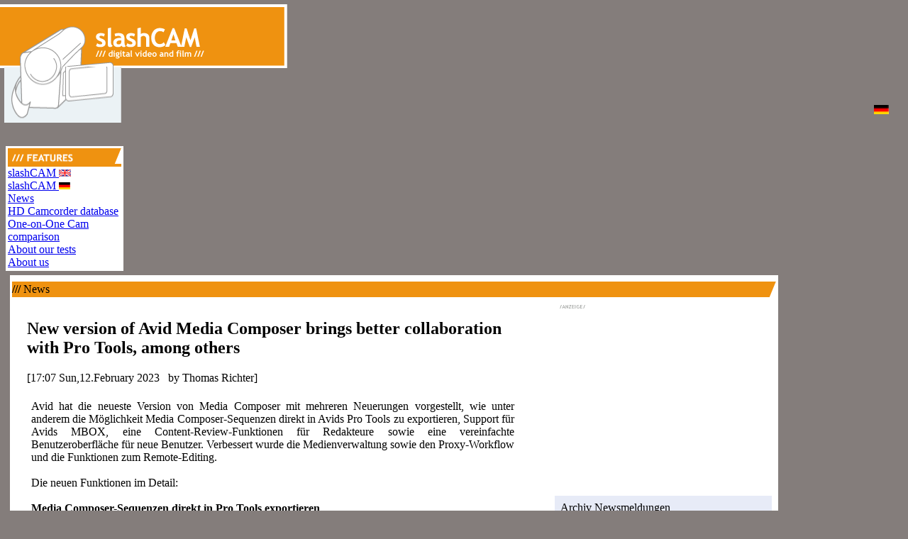

--- FILE ---
content_type: text/html; charset=ISO-8859-1
request_url: https://www.slashcam.com/news/single/New-version-of-Avid-Media-Composer-brings-better-c-17726.html
body_size: 6957
content:

<!DOCTYPE html>
<!--[if lte IE 8]> <html lang="en" class="no-js lt-ie9"> <![endif]-->
<!--[if IE 9]> <html lang="en" class="no-js lt-ie10"> <![endif]-->
<!--[if gt IE 9]><!-->
<html lang="en" class="no-js" itemscope itemtype="http://schema.org/WebPage">
<!--<![endif]-->
<head>
<!-- Google tag (gtag.js) -->
<script async src="https://www.googletagmanager.com/gtag/js?id=G-D2MSDMFT23"></script>
<script>
  window.dataLayer = window.dataLayer || [];
  function gtag(){dataLayer.push(arguments);}
  gtag('js', new Date());
  gtag('config', 'G-D2MSDMFT23');
</script>
   <meta charset="iso-8859-1">
   <META NAME="AUTHOR" CONTENT="slashCAM">
   
   <META NAME="Keywords" CONTENT="New version of Avid Media Composer brings better c">
   <META NAME="Description" CONTENT="New version of Avid Media Composer brings better c">
   
   <META NAME="REVISIT-AFTER" CONTENT="3 day">
   
   
   <meta http-equiv="content-language" content="en">
   
   <meta name="last-modified" content="2023-02-12T17:07:00+01:00">
   
<meta property="article:tag" name="article:tag" content="Avid" />
<meta name="news_keywords" content="Avid">
<meta property="og:site_name" content="slashCAM" />
<meta property="fb:app_id" content="185391008167329"/>
<meta property="fb:pages" content="267915336087" />
<meta property="og:type" content="article" />
<meta property="og:locale" content="de_DE" />
<meta property="og:title"  content="New version of Avid Media Composer brings better collaboration with Pro Tools, among others" />
<meta property="og:description" content=""/>
<meta property="og:url" content="https://www.slashcam.de/news/single/Neue-Version-von-Avid-Media-Composer-bringt-u-a--b-17726.html" />
<meta property="og:image" content="https://www.slashcam.de/images/news/mediacomposerui-17726_PIC1.jpg" /><meta property="og:image" content="https://www.slashcam.de/images/news/mbox-studio-usb-audio-interface-17726_PIC2.jpg" />
   <title>Slashcam News : New version of Avid Media Composer brings better collaboration with Pro Tools, among others</title>
   
   
<LINK REL="SHORTCUT ICON" HREF="https://www.slashcam.de/images/favicon.ico">
<!--link rel="alternate" type="application/rss+xml" title="slashCAM Kurznews als RSS-Feed" href="https://www.slashcam.de/kurznews-rss-sh.pl"-->
<link rel="alternate" type="application/rss+xml" title="slashCAM News als RSS-Feed" href="https://www.slashcam.de/slashcam_news.rdf">
<link rel="alternate" type="application/rss+xml" title="slashCAM Artikel als RSS-Feed" href="https://www.slashcam.de/slashcam_artikel.rdf">
<link rel="alternate" type="application/rss+xml" title="slashCAM TV-Tips als RSS-Feed" href="https://www.slashcam.de/slashcam_tvtips.rdf">
<link rel="alternate" type="application/rss+xml" title="slashCAM Film-Festival Kalender als RSS-Feed" href="https://www.slashcam.de/slashcam_kalender.rdf">
<link rel="alternate" type="application/rss+xml" title="slashCAM Forum als RSS-Feed" href="https://www.slashcam.de/forum/app.php/feed">
   
  </script>

<style>
#navigation {
  width: 200px;
  float: left;
}

#bigcontent {
  margin-top: 80px;
}

.newstitle {
  font-size: 1.4rem;
}
</style>

</head>

.footer {

}

<body bgcolor="#847d7b">

<!--Headtabelle in Mainzeile mit 3 Zellen für Titel usw-->
<FDSE:ROBOTS value="noindex"> 


<span class="whole_testtext">


<a href="https://www.slashcam.com/index.html"><img
src="https://www.slashcam.de/images/Logo-obenNEUengl.gif" border=0 alt="Logo" style="position:absolute; top: 6px; left: 0px;
width:405; height: 90;">
<img src="https://www.slashcam.de/images/Logo-untenNEU.gif" alt="Logo"  border=0 style="position: absolute; top:
94px; left: 6px; width: 165px; height:
79px;">
</a>




<DIV id="topbanner">

<table align="left"width="100%">
<tr align="left"><td align="CENTER">

<script type="text/javascript"><!--
google_ad_client = "pub-8291754662609381";
/* 728x90, LEADER-SITE */
google_ad_slot = "6463433750";
google_ad_width = 728;
google_ad_height = 90;
//-->
</script>
<script type="text/javascript"
src="//pagead2.googlesyndication.com/pagead/show_ads.js">
</script>

</td><td> <a href="https://www.slashcam.de/news/single/Neue-Version-von-Avid-Media-Composer-bringt-u-a--b-17726.html"><img src="https://www.slashcam.de/images/basic/german.gif" width=21 height=13 border=0 alt="deutsch"></a></td></tr></table>
</DIV>




<DIV id="navigation">


<table BORDER=0 CELLSPACING=0 BGCOLOR="#FFFFFF" CELLPADDING=3 WIDTH="166"><tbody><tr><td>
<table BORDER=0 CELLSPACING=0 CELLPADDING=0 WIDTH="100%"><tr><td align="left" height=22 BGCOLOR="#EF9210"><img src="https://www.slashcam.de/images/basic//features.gif" width="126" border="0" height="22" alt="Features"></td><td align="right" BGCOLOR="#EF9210"><img src="https://www.slashcam.de/images/basic/schraege.gif" width="10" height="22" alt="schraeg" border="0"></td></tr></table>
<a href="https://www.slashcam.com/index.html">slashCAM <img src="https://www.slashcam.de/images/basic/rnglisch.gif" border=0></a><br>
<a href="https://www.slashcam.de/index.html">slashCAM <img src="https://www.slashcam.de/images/basic/german.gif" border=0></a><br>
<a href="https://www.slashcam.com/news/index.html">News</a><br>
<a HREF="https://camcorder-test.slashcam.com/"  rel="nofollow">HD Camcorder database</a><br>
<a HREF="https://camcorder-test.slashcam.com/campair-EN.shtml">One-on-One Cam comparison</a><br>
<a HREF="https://www.slashcam.com/slashcam/cam-test.html">About our tests</a><br>
<a HREF="https://www.slashcam.com/slashcam/about_us.html">About us</a><br>
<!--a HREF="https://www.slashcam.de/slashcam/hilfe.html">Contact</a><br-->
<!--a HREF="https://www.slashcam.de/slashcam/impressum.html">Impressum</a-->
</td></tr></table>



</DIV>


</DIV>




<DIV id="bigcontent"><table cellpadding=3 cellspacing=3><tr><td ALIGN=left VALIGN=TOP>


<!-- Abstandstabelle START : -->
<table BORDER=0 CELLSPACING=0 BGCOLOR="#FFFFFF" CELLPADDING=3 WIDTH="100%"><tbody><tr><td>


<table BORDER=0 CELLSPACING=0 CELLPADDING=0 WIDTH="100%">
<!--tr><td align="left" height=22 BGCOLOR="#EF9210"><img
src="https://www.slashcam.de/images/basic/directory.gif" width="139" border="0" height="22" alt="directory"></td>
<td align="right" BGCOLOR="#EF9210"><img
src="https://www.slashcam.de/images/basic/schraege.gif" width="10" height="22" alt="schraeg" border="0"></td>
</tr--></table>


	
	<table BORDER=0 CELLSPACING=0 BGCOLOR="#FFFFFF" CELLPADDING=3 WIDTH="100%"><tbody>
<!--tr ALIGN=LEFT VALIGN=TOP>


<td BGCOLOR="#E7EBF7"><span class="frontk_ueberschriften"><A NAME="Knowledge"></A>Knowledge</span><BR><span class="frontk_text"></span></td>
<td><span class="frontk_ueberschriften"><A
NAME="Hardware"></A>Hardware</span><BR><span class="frontk_text"></span></td>
<td BGCOLOR="#E7EBF7"><span class="frontk_ueberschriften"><A
NAME="Software"></A>Software</span><BR><span class="frontk_text"></span></td>
<td><span class="frontk_ueberschriften"><A NAME="DV-Movies"></A>DV-Movies</span><BR><span class="frontk_text"></span></td>
<td BGCOLOR="#E7EBF7"><span class="frontk_ueberschriften"><A
NAME="HowTo"></A>HowTo</span><BR><span class="frontk_text"></span></td>
<td><span class="frontk_ueberschriften"><A NAME="Miscellaneous"></A>Misc </span><BR><span class="frontk_text"></span></td>

</tr-->
</tbody></table>

<!-- Abstandstabelle ENDE : -->
</tr></tbody></table>



		
<DIV class="habstand"></DIV>

</FDSE:ROBOTS>
<!-- Maincontent Start : --->
<DIV id="maincontent">
<table BORDER=0 CELLSPACING=0 BGCOLOR="#FFFFFF" CELLPADDING=3 WIDTH="100%"><tbody><tr><td>
<table width="100%" CELLSPACING=0 BGCOLOR="#FFFFFF" CELLPADDING=0>
<tr valign=top align=left  style="line-height:9px;"><td colspan=2 BGCOLOR="#EF9210" height=22 valign="middle"><span class="titelbalken"><b>&#47;&#47;&#47;</b>&nbsp;News</span></td><td width="15" align="right" valign="top" BGCOLOR="#EF9210"><img src="https://www.slashcam.de/images/basic/schraege.gif" id="osch" width=10 height=22 border="0"></td></tr></table><table width="100%" cellspacing="0" bgcolor="#FFFFFF" cellpadding="0"><tbody> 
<tr valign=top align=left><td width="70%" rowspan=2 BGCOLOR="#FFFFFF"><table width="100%" CELLSPACING=5 BGCOLOR="#FFFFFF" CELLPADDING=0>
<tr valign=top align=left><td width="5"></td><td><!-- google_ad_section_start --><a name="nstart"></a><span itemscope itemtype="http://schema.org/NewsArticle"><article><meta itemprop="dateCreated" content="2023-2-12T17:07Z" /><meta itemprop="datePublished" content="2023-2-12T17:07Z" /><meta itemprop="dateModified" content="2023-2-12T17:07Z" /><link itemprop="mainEntityOfPage" href="https://www.slashcam.de/news/single/Neue-Version-von-Avid-Media-Composer-bringt-u-a--b-17726.html" /><div itemprop="publisher" itemscope itemtype="https://schema.org/Organization"><div itemprop="logo" itemscope itemtype="https://schema.org/ImageObject">
<img src="https://www.slashcam.de/images/basic/slashCAM-Logo-60H.gif"  loading="lazy"  style="display:none;"/>
<meta itemprop="url" content="https://www.slashcam.de/images/basic/slashCAM-Logo-60H.gif" />
<meta itemprop="width" content="222" />
<meta itemprop="height" content="60 "/></div>
<meta itemprop="name" content="slashCAM" />
</div>
<meta itemprop="url" content="https://www.slashcam.de/news/single/Neue-Version-von-Avid-Media-Composer-bringt-u-a--b-17726.html" /><div itemprop="image" itemscope itemtype="https://schema.org/ImageObject"><img itemprop="image" style="display:none;" alt="Fictitious telephone numbers for the scenic film - " src="https://www.slashcam.de/images/news/Telefon-17731_PIC0.jpg" />
<meta itemprop="url" content="https://www.slashcam.de/images/news/Telefon-17731_PIC0.jpg" />
<meta itemprop="width" content="1500" />
<meta itemprop="height" content="844" />
</div><table BORDER=0 CELLSPACING=0 CELLPADDING=6 WIDTH="100%"><tr><td><a name="n17726"></a><H1 class="newstitle_pure"  itemprop="headline"><header>New version of Avid Media Composer brings better collaboration with Pro Tools, among others</header></H1><span class="news_details">[17:07 Sun,12.February 2023   by Thomas Richter]    </span><br><span class="news_text"></span><table BORDER=0 CELLSPACING=0 CELLPADDING=6><tr><td><span class="news_text"><span itemprop="articleBody"><p style="TEXT-ALIGN: justify;font-weight: 300;">Avid hat die neueste Version von Media Composer mit mehreren Neuerungen vorgestellt, wie unter anderem die Möglichkeit Media Composer-Sequenzen direkt in Avids Pro Tools zu exportieren, Support für Avids MBOX, eine Content-Review-Funktionen für Redakteure sowie eine vereinfachte Benutzeroberfläche für neue Benutzer. Verbessert wurde die Medienverwaltung sowie den Proxy-Workflow und die Funktionen zum Remote-Editing.  <br> <br>Die neuen Funktionen im Detail: <br> <br><b>Media Composer-Sequenzen direkt in Pro Tools exportieren</b> <br><br><table><tr><td><img src="https://www.slashcam.de/images/basic/anzeige_aufweiss.gif" align=left width=43 height=10 ></td></tr>
<tr><td><span id="Newstext"><span class="baga" style="position: relative;display: inline-block;height: 60px; width: 468px; border: 1px solid #EEEEEE;" id="leiber" ><span style="position: absolute; top: 0; left: 0; z-index: 1;display: inline-block;height: 60px; width: 468px;">
<script type='text/javascript'>
var x = document.getElementById("Newstext");
if (window.getComputedStyle(x).display === "none"){}
else {<!--//<![CDATA[
var m3_u = (location.protocol=='https:'?'https://banner.slashcam.de/www/delivery/ajs.php':'http://banner.slashcam.de/www/delivery/ajs.php');
var m3_r = Math.floor(Math.random()*99999999999);
if (!document.MAX_used) document.MAX_used = ',';
document.write ("<scr"+"ipt type='text/javascript' src='"+m3_u);
document.write ("?zoneid=27&amp;block=1&amp;blockcampaign=1");
document.write ('&amp;cb=' + m3_r);
if (document.MAX_used != ',') document.write ("&amp;exclude=" + document.MAX_used);
document.write (document.charset ? '&amp;charset='+document.charset : (document.characterSet ? '&amp;charset='+document.characterSet : ''));
document.write ("&amp;loc=" + escape(window.location));
if (document.referrer) document.write ("&amp;referer=" + escape(document.referrer));
if (document.context) document.write ("&context=" + escape(document.context));
if (document.mmm_fo) document.write ("&amp;mmm_fo=1");
document.write ("'");
document.write ("></scr"+"ipt>");
//]]>-->
}
</script><noscript><a href='https://banner.slashcam.de/www/delivery/ck.php?n=ad13177a&amp;cb=INSERT_RANDOM_NUMBER_HERE' target='_blank'><img src='https://banner.slashcam.de/www/delivery/avw.php?zoneid=27&amp;cb=INSERT_RANDOM_NUMBER_HERE&amp;n=ad13177a' border='0' alt='' /></a></noscript></span></span></span></td></tr></table><br>Dank des Updates ist jetzt der Export komplexer Sequenzen mit Video-, Audio- und Metadaten auf einen einzigen Schritt reduziert, indem alle diese Daten in einer Export-.PTX-Datei zusammengefasst werden, welche direkt in Pro Tools geöffnet werden kann. Diese neue Funktion zielt auf die Zusammenarbeit in Teams, welchen sie ermöglichen soll, die Erstellung und Bereitstellung von Inhalten für Postproduktions-Workflows zu beschleunigten und Projekte schneller abzuschließen. Laut Avid ist dies nur der erste Schritt auf dem Weg zu einem kollaborativen Workflow zwischen Media Composer und Pro Tools, welcher von vielen User gewünscht wurde.  <br><p><center><a href="javascript:open_new_window('https://www.slashcam.de/images/news/mediacomposerui-17726_PIC1.jpg','1920','1080');" ><span itemscope itemtype="http://schema.org/ImageObject"><meta itemprop="url" content="https://www.slashcam.de/images/news/g600/mediacomposerui-17726_PIC1-600.jpg"></meta><img src="https://www.slashcam.de/images/news/g600/mediacomposerui-17726_PIC1-600.jpg"   alt="mediacomposerui"  border="0" itemprop="contentURL" class="news_image epic image800"  loading="eager" ></span></a><br><i>Avid Media Composer </i></center></p><br><b>Verbesserte Medienverwaltung </b> <br>Avid hat die Medienverwaltungsfunktionen des Media Composers verbessert. For example, the workflow for relinking media has been simplified and performance has been improved when searching for paths to previously linked files. Users can locate all content within the relink window to easily restore broken paths.  <br> <br> <br><b>Vereinfachte Benutzeroberfläche für neue Benutzer</b> <br>Um neuen User die doch recht komplexe Arbeit mit dem Media Composer zu erleichtern bietet die neue Version jetzt eine neue Einstellung für die Projekterstellung, mit der das Projektformat mit einem Klick aus den Medien des Editors erstellt wird. Die verbesserte Benutzeroberfläche generiert außerdem Standardablagen und bietet Vorschläge, die einen neuen Benutzer durch die Projekteinrichtung führen, so dass neue Benutzer den Bearbeitungsprozess einfacher als bisher starten können.  <br> <br><b>MBOX Studio Support</b> <br>Die neue Version des Media Composers bringt auch volle Unterstützung für Avids neu konzipierte <img src="https://www.slashcam.de/images/red_arrow_light.gif" class="ar_r" width=6 height=11><a href="https://www.avid.com/de/products/mbox-studio">MBOX Studio-Audioschnittstelle</a> und bietet Editoren eine Lösung für die Aufnahme, Punch-Ins und das Mehrkanal-Monitoring von Sequenzen in bis zu 7.1 Surround Sound. Der direkte Zugriff auf die Vorverstärker und Audiowandler des MBox Studio USB-Audio-Interfaces soll Usern auch helfen, die Nuancen von Audioaufnahmen mit Low-Latency-Monitoring zu erfassen. <br><p><center><a href="javascript:open_new_window('https://www.slashcam.de/images/news/mbox-studio-usb-audio-interface-17726_PIC2.jpg','999','471');" ><span itemscope itemtype="http://schema.org/ImageObject"><meta itemprop="url" content="https://www.slashcam.de/images/news/g600/mbox-studio-usb-audio-interface-17726_PIC2-600.jpg"></meta><img src="https://www.slashcam.de/images/news/g600/mbox-studio-usb-audio-interface-17726_PIC2-600.jpg"   alt="mbox-studio-usb-audio-interface"  border="0" itemprop="contentURL" class="news_image epic image800"  loading="eager" ></span></a><br><i>Avid MBOX Studio </i></center></p><br><b>Remote-Editing und Proxy-Workflow-Funktionen</b> <br>Um die in der Branche stark zunehmende Remote-Zusammenarbeit zu ermöglichen, hat Avid die Remote-Editing-Funktionen und die nahtlose Integration des Media Composers Enterprise und der Avid Nexis/Edge-Lösungen weiter verbessert. Diese Integration ermöglicht es Redaktionsteams, besser an Projekten aus der Ferne mittels eines Proxy-Workflows zusammenzuarbeiten. For example, editors can now easily switch seamlessly between high-resolution and proxy content with a single click. <br> <br><b>Content review features for editors</b>. <br>Using Media Composer&amp;s new Multiplex IO feature, up to 10 active I/O plug-ins can now be used simultaneously. This allows Media Composer to output to multiple streaming platforms and devices via SRT &#40;Secure Reliable Transport&#41;, NDI, and any connected and supported I/O hardware, enabling local monitoring while streaming to remote viewers.  <br></p></span></span><img src="https://www.slashcam.de/images/basic/linklogosm.gif" width=30 height=14 border=0 alt="Link" valign="bottom"> <a href="https://www.avid.com/media-composer" TARGET="_blank" id="mehr_infos"  rel="nofollow" >more infos at  bei www.avid.com</a><br><br>deutsche Version dieser Seite: <a href="https://www.slashcam.de/news/single/Neue-Version-von-Avid-Media-Composer-bringt-u-a--b-17726.html">Neue Version von Avid Media Composer bringt u.a. bessere Zusammenarbeit mit Pro Tools</a><br><!--W--><td></tr></table></span><table><tr><td><img src="https://www.slashcam.de/images/basic/anzeige_aufweiss.gif" align=left width=43 height=10 ></td></tr>
<tr><td><span id="NewsMEDMRECU"><span class="baga" style="position: relative;display: inline-block;height: 250px; width: 300px;" id="marek" ><span style="position: absolute; top: 0; left: 0; z-index: 1;display: inline-block;height: 250px; width: 300px;">
<script type='text/javascript'>
var x = document.getElementById("NewsMEDMRECU");
if (window.getComputedStyle(x).display === "none"){}
else {<!--//<![CDATA[
var m3_u = (location.protocol=='https:'?'https://banner.slashcam.de/www/delivery/ajs.php':'http://banner.slashcam.de/www/delivery/ajs.php');
var m3_r = Math.floor(Math.random()*99999999999);
if (!document.MAX_used) document.MAX_used = ',';
document.write ("<scr"+"ipt type='text/javascript' src='"+m3_u);
document.write ("?zoneid=7&amp;block=1&amp;blockcampaign=1");
document.write ('&amp;cb=' + m3_r);
if (document.MAX_used != ',') document.write ("&amp;exclude=" + document.MAX_used);
document.write (document.charset ? '&amp;charset='+document.charset : (document.characterSet ? '&amp;charset='+document.characterSet : ''));
document.write ("&amp;loc=" + escape(window.location));
if (document.referrer) document.write ("&amp;referer=" + escape(document.referrer));
if (document.context) document.write ("&context=" + escape(document.context));
if (document.mmm_fo) document.write ("&amp;mmm_fo=1");
document.write ("'");
document.write ("></scr"+"ipt>");
//]]>-->
}
</script><noscript><a href='https://banner.slashcam.de/www/delivery/ck.php?n=a35ce90e&amp;cb=INSERT_RANDOM_NUMBER_HERE' target='_blank'><img src='https://banner.slashcam.de/www/delivery/avw.php?zoneid=7&amp;cb=INSERT_RANDOM_NUMBER_HERE&amp;n=a35ce90e' border='0' alt='' /></a></noscript></span></span></span></td></tr></table><br>
<a href="https://www.facebook.com"  target="_blank" rel="nofollow"  onClick="open_new_window('https://www.facebook.com/sharer.php?u='+encodeURIComponent(location.href),500,250);return false" title="Bei Facebook teilen"><i class="sprite sprite-S-Facebook"></i></a>&nbsp;<!--a href="https://www.facebook.com"  target="_blank" rel="nofollow"  onClick="open_new_window('https://www.facebook.com/plugins/like.php?href='+encodeURIComponent(location.href),400,150);return false" title="Bei Facebook liken"><img src="https://www.slashcam.de/images/basic/S-Facebook-Like.gif"  border="0" width="73" height="24" ></a-->&nbsp;<a href="https://twitter.com/" target="_blank" rel="nofollow"  onClick="open_new_window('https://twitter.com/home?status='+encodeURIComponent(location.href),500,250);return false" title="Bei Twitter teilen"><i class="sprite sprite-S-Twitter"></i></a>
</td></tr><footer></footer></table></article></span><!-- google_ad_section_end --><br><br><br><span class="nachoben">[<a href="#top">nach oben</a>]</span><br><br></td><td width="5"></td></tr></table><br><br><br><br><br><br><br><br><br><br><br></td><td width="30%" class="rechte_innenspalte" id="rechte_innenspalte" valign="top" height="100%" rowspan=5><table width="100%" height="100%" CELLSPACING=0 BGCOLOR="#FFFFFF" CELLPADDING=6>
<tr valign=top align=left><td></td><td height="100%" valign="top"><table class="Place1x"><tr><td><img src="https://www.slashcam.de/images/basic/anzeige_aufweiss.gif" align=left width=43 height=10 ></td></tr>
<tr><td><span id="NewsMEDMREC"><span class="baga" style="position: relative;display: inline-block;height: 250px; width: 300px;" id="marek" ><span style="position: absolute; top: 0; left: 0; z-index: 1;display: inline-block;height: 250px; width: 300px;">
<center><script language="javascript" type="text/javascript" src="https://www.slashcam.de/js/news-banner-mrec-desktop.js"></script></center><noscript><a href='https://banner.slashcam.de/www/delivery/ck.php?n=a35ce90e&amp;cb=INSERT_RANDOM_NUMBER_HERE' target='_blank'><img src='https://banner.slashcam.de/www/delivery/avw.php?zoneid=7&amp;cb=INSERT_RANDOM_NUMBER_HERE&amp;n=a35ce90e' border='0' alt='' /></a></noscript></span></span></span></td></tr></table><table BORDER=0 CELLSPACING=0 CELLPADDING=5 WIDTH="100%"  BGCOLOR="#E7EBF7"><tbody><tr><td class="boxre"><table align="left" valign="top"><tr align="left" valign="top"><td><span class="news_nav_year">Archiv Newsmeldungen<br><br>2026</span><br><span class="news_nav_months"> <a href="https://www.slashcam.com/news/news_2026-Januar.html">January</a> </span></td></tr><tr><td><br></td></tr><tr align="left" valign="top"><td><span class="news_nav_year">2025</span><br><span class="news_nav_months"> <a href="https://www.slashcam.com/news/news_2025-Dezember.html">December</a> - <a href="https://www.slashcam.com/news/news_2025-November.html">November</a> - <a href="https://www.slashcam.com/news/news_2025-Oktober.html">October</a> - <a href="https://www.slashcam.com/news/news_2025-September.html">September</a> - <a href="https://www.slashcam.com/news/news_2025-August.html">August</a> - <a href="https://www.slashcam.com/news/news_2025-Juli.html">July</a> - <a href="https://www.slashcam.com/news/news_2025-Juni.html">June</a> - <a href="https://www.slashcam.com/news/news_2025-Mai.html">May</a> - <a href="https://www.slashcam.com/news/news_2025-April.html">April</a> - <a href="https://www.slashcam.com/news/news_2025-Maerz.html">March</a> - <a href="https://www.slashcam.com/news/news_2025-Februar.html">February</a> - <a href="https://www.slashcam.com/news/news_2025-Januar.html">January</a> </span></td></tr><tr><td><br></td></tr><tr align="left" valign="top"><td><a href="https://www.slashcam.com/news/newsindex-2024.html">2024</a><br><br><a href="https://www.slashcam.com/news/newsindex-2023.html">2023</a><br><br><a href="https://www.slashcam.com/news/newsindex-2022.html">2022</a><br><br><a href="https://www.slashcam.com/news/newsindex-2021.html">2021</a><br><br><a href="https://www.slashcam.com/news/newsindex-2020.html">2020</a><br><br><a href="https://www.slashcam.com/news/newsindex-2019.html">2019</a><br><br><a href="https://www.slashcam.com/news/newsindex-2018.html">2018</a><br><br><a href="https://www.slashcam.com/news/newsindex-2017.html">2017</a><br><br><a href="https://www.slashcam.com/news/newsindex-2016.html">2016</a><br><br><a href="https://www.slashcam.com/news/newsindex-2015.html">2015</a><br><br><a href="https://www.slashcam.com/news/newsindex-2014.html">2014</a><br><br><a href="https://www.slashcam.com/news/newsindex-2013.html">2013</a><br><br><a href="https://www.slashcam.com/news/newsindex-2012.html">2012</a><br><br><a href="https://www.slashcam.com/news/newsindex-2011.html">2011</a><br><br><a href="https://www.slashcam.com/news/newsindex-2010.html">2010</a><br><br><a href="https://www.slashcam.com/news/newsindex-2009.html">2009</a><br><br><a href="https://www.slashcam.com/news/newsindex-2008.html">2008</a><br><br><a href="https://www.slashcam.com/news/newsindex-2007.html">2007</a><br><br><a href="https://www.slashcam.com/news/newsindex-2006.html">2006</a><br><br><a href="https://www.slashcam.com/news/newsindex-2005.html">2005</a><br><br><a href="https://www.slashcam.com/news/newsindex-2004.html">2004</a><br><br><a href="https://www.slashcam.com/news/newsindex-2003.html">2003</a><br><br><a href="https://www.slashcam.com/news/newsindex-2002.html">2002</a><br><br><a href="https://www.slashcam.com/news/newsindex-2001.html">2001</a><br><br><a href="https://www.slashcam.com/news/newsindex-2000.html">2000</a><br><br><br><br><br><br><br><br><br><br><br><br><br><br><br><br><br><br><br><br><br><br><br><br><br><br><br><br><br><br><br><br><br><br><br><br></td></tr></table></td></tr></tbody></table><br></td></tr></table></td></tr> 


</table></td></tr></table>

<!-- Maincontent ENDE : --->
</DIV>







<h3 class="esyn"><br><br>deutsche Version dieser Seite: <a href="https://www.slashcam.de/news/single/Neue-Version-von-Avid-Media-Composer-bringt-u-a--b-17726.html">Neue Version von Avid Media Composer bringt u.a. bessere Zusammenarbeit mit Pro Tools</a><br></h3>
<!--Footer Start-->
<table>
<tr align="center">
<td><br><br>last update : 21.Januar 2026 - 11:18  - slashCAM is a project by channelunit GmbH- mail : <a href="mailto:slashcam@--antispam:7465--slashcam.de">slashcam@--antispam:7465--slashcam.de</a> - <a href="https://www.slashcam.de/index.html">deutsche Version</a></td>
</tr>
</table>
<!--Footer Ende-->


</DIV>






</td><td width="" valign=top align=center>


<DIV class="abstandsbox6">


<script async src="//pagead2.googlesyndication.com/pagead/js/adsbygoogle.js"></script>
<!-- 160x600, WSKY RE -->
<ins class="adsbygoogle"
     style="display:inline-block;width:160px;height:600px"
     data-ad-client="ca-pub-8291754662609381"
     data-ad-slot="3693045488"></ins>
<script>
(adsbygoogle = window.adsbygoogle || []).push({});
</script>


</DIV>



<!-- Bannerspalte rechts ENDE  -->
</td></tr></table>


</span>


<span id="cht"></span><script language="javascript" type="text/javascript" src="https://www.slashcam.de/js/ht.js?v=13"></script>

<script> 
    window.onload = function() { 
     setTimeout(function() { 
      var ad = document.querySelector("ins.adsbygoogle");
      if (document.MAX_used.length<2) {
         if (typeof ga !== 'undefined') {
             ga('send', 'event', 'Adblock', 'Yes', {'nonInteraction': 1}); 
         } else if (typeof _gaq !== 'undefined') {
            _gaq.push(['_trackEvent', 'Adblock', 'Yes', undefined, undefined, true]);
         }
      } else{
	  if (typeof ga !== 'undefined') {
             ga('send', 'event', 'Adblock', 'No', {'nonInteraction': 1}); 
         } else if (typeof _gaq !== 'undefined') {
            _gaq.push(['_trackEvent', 'Adblock', 'No', undefined, undefined, true]);
         }
	  }
    }, 2000); 
  }; 
  </script>

</body>
</html>


--- FILE ---
content_type: text/html; charset=utf-8
request_url: https://www.google.com/recaptcha/api2/aframe
body_size: 269
content:
<!DOCTYPE HTML><html><head><meta http-equiv="content-type" content="text/html; charset=UTF-8"></head><body><script nonce="dK57GLoRcZ3zZNXzgb0b0A">/** Anti-fraud and anti-abuse applications only. See google.com/recaptcha */ try{var clients={'sodar':'https://pagead2.googlesyndication.com/pagead/sodar?'};window.addEventListener("message",function(a){try{if(a.source===window.parent){var b=JSON.parse(a.data);var c=clients[b['id']];if(c){var d=document.createElement('img');d.src=c+b['params']+'&rc='+(localStorage.getItem("rc::a")?sessionStorage.getItem("rc::b"):"");window.document.body.appendChild(d);sessionStorage.setItem("rc::e",parseInt(sessionStorage.getItem("rc::e")||0)+1);localStorage.setItem("rc::h",'1768992552428');}}}catch(b){}});window.parent.postMessage("_grecaptcha_ready", "*");}catch(b){}</script></body></html>